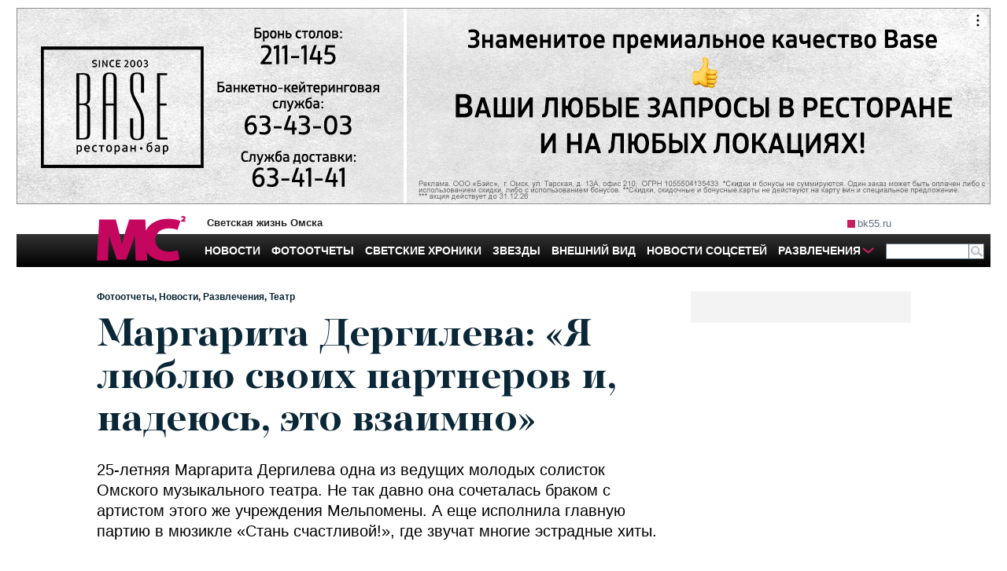

--- FILE ---
content_type: application/x-javascript; charset=UTF-8
request_url: https://ax.bk55.ru/cur/www/delivery/spc.php?zones=150%7C107%7C108%7C109%7C110%7C111%7C112%7C114%7C115%7C116%7C117%7C118%7C119%7C120%7C121%7C122%7C123%7C124%7C125%7C134%7C135%7C174%7C175%7C176%7C168%7C169%7C170%7C171%7C172%7C173%7C164%7C165%7C166%7C167%7C222%7C227%7C228%7C229%7C230%7C231%7C232%7C242%7C243%7C244%7C249%7C250%7C251%7C252%7C253%7C254%7C255%7C256%7C257%7C258%7C259%7C260%7C263%7C264%7C265%7C271%7C272%7C274%7C275%7C276%7C277%7C278%7C279&source=&r=45621085&v=20171227&charset=UTF-8&loc=https%3A//mc.bk55.ru/news/article/24683/
body_size: 4666
content:
var OA_output = new Array(); 
OA_output['150'] = '';

OA_output['107'] = '';
OA_output['107'] += "<"+"style>\n";
OA_output['107'] += "#top_banner {max-height:none;}\n";
OA_output['107'] += "<"+"/style>\n";
OA_output['107'] += "<"+"!-- Яндекс.Директ -->\n";
OA_output['107'] += "<"+"div id=\"yandex_ad_top\"><"+"/div>\n";
OA_output['107'] += "<"+"script type=\"text/javascript\">\n";
OA_output['107'] += "(function(w, d, n, s, t) {\n";
OA_output['107'] += "w[n] = w[n] || [];\n";
OA_output['107'] += "w[n].push(function() {\n";
OA_output['107'] += "Ya.Direct.insertInto(165398, \"yandex_ad_top\", {\n";
OA_output['107'] += "stat_id: 1,\n";
OA_output['107'] += "ad_format: \"direct\",\n";
OA_output['107'] += "font_size: 0.9,\n";
OA_output['107'] += "type: \"horizontal\",\n";
OA_output['107'] += "limit: 4,\n";
OA_output['107'] += "title_font_size: 2,\n";
OA_output['107'] += "links_underline: true,\n";
OA_output['107'] += "site_bg_color: \"FFFFFF\",\n";
OA_output['107'] += "title_color: \"0a2737\",\n";
OA_output['107'] += "url_color: \"a8bbcc\",\n";
OA_output['107'] += "text_color: \"0a2737\",\n";
OA_output['107'] += "hover_color: \"0a2737\",\n";
OA_output['107'] += "sitelinks_color: \"0a2737\",\n";
OA_output['107'] += "favicon: true,\n";
OA_output['107'] += "no_sitelinks: false,\n";
OA_output['107'] += "border_color: \"0a2737\",\n";
OA_output['107'] += "border_type: \"block\",\n";
OA_output['107'] += "});\n";
OA_output['107'] += "});\n";
OA_output['107'] += "t = d.getElementsByTagName(\"script\")[0];\n";
OA_output['107'] += "s = d.createElement(\"script\");\n";
OA_output['107'] += "s.src = \"//an.yandex.ru/system/context.js\";\n";
OA_output['107'] += "s.type = \"text/javascript\";\n";
OA_output['107'] += "s.async = true;\n";
OA_output['107'] += "t.parentNode.insertBefore(s, t);\n";
OA_output['107'] += "})(window, document, \"yandex_context_callbacks\");\n";
OA_output['107'] += "<"+"/script><"+"div id=\'beacon_2a7ba384be\' style=\'position: absolute; left: 0px; top: 0px; visibility: hidden;\'><"+"img src=\'https://ax.bk55.ru/cur/www/delivery/lg.php?bannerid=3482&amp;campaignid=1138&amp;zoneid=107&amp;loc=1&amp;referer=https%3A%2F%2Fmc.bk55.ru%2Fnews%2Farticle%2F24683%2F&amp;cb=2a7ba384be\' width=\'0\' height=\'0\' alt=\'\' style=\'width: 0px; height: 0px;\' /><"+"/div>\n";
OA_output['108'] = '';

OA_output['109'] = '';

OA_output['110'] = '';

OA_output['111'] = '';

OA_output['112'] = '';
OA_output['112'] += "<"+"!-- Яндекс.Директ -->\n";
OA_output['112'] += "<"+"div id=\"yandex_ad_vln_4\"><"+"/div>\n";
OA_output['112'] += "<"+"script type=\"text/javascript\">\n";
OA_output['112'] += "(function(w, d, n, s, t) {\n";
OA_output['112'] += "w[n] = w[n] || [];\n";
OA_output['112'] += "w[n].push(function() {\n";
OA_output['112'] += "Ya.Direct.insertInto(165398, \"yandex_ad_vln_4\", {\n";
OA_output['112'] += "stat_id: 4,\n";
OA_output['112'] += "ad_format: \"direct\",\n";
OA_output['112'] += "font_size: 0.9,\n";
OA_output['112'] += "type: \"horizontal\",\n";
OA_output['112'] += "border_type: \"block\",\n";
OA_output['112'] += "limit: 3,\n";
OA_output['112'] += "title_font_size: 2,\n";
OA_output['112'] += "links_underline: true,\n";
OA_output['112'] += "site_bg_color: \"FFFFFF\",\n";
OA_output['112'] += "border_color: \"0A2737\",\n";
OA_output['112'] += "title_color: \"0A2737\",\n";
OA_output['112'] += "url_color: \"A8BBCC\",\n";
OA_output['112'] += "text_color: \"0A2737\",\n";
OA_output['112'] += "hover_color: \"0A2737\",\n";
OA_output['112'] += "sitelinks_color: \"0A2737\",\n";
OA_output['112'] += "favicon: true,\n";
OA_output['112'] += "no_sitelinks: false\n";
OA_output['112'] += "});\n";
OA_output['112'] += "});\n";
OA_output['112'] += "t = d.getElementsByTagName(\"script\")[0];\n";
OA_output['112'] += "s = d.createElement(\"script\");\n";
OA_output['112'] += "s.src = \"//an.yandex.ru/system/context.js\";\n";
OA_output['112'] += "s.type = \"text/javascript\";\n";
OA_output['112'] += "s.async = true;\n";
OA_output['112'] += "t.parentNode.insertBefore(s, t);\n";
OA_output['112'] += "})(window, document, \"yandex_context_callbacks\");\n";
OA_output['112'] += "<"+"/script><"+"div id=\'beacon_45a3dde711\' style=\'position: absolute; left: 0px; top: 0px; visibility: hidden;\'><"+"img src=\'https://ax.bk55.ru/cur/www/delivery/lg.php?bannerid=3297&amp;campaignid=1138&amp;zoneid=112&amp;loc=1&amp;referer=https%3A%2F%2Fmc.bk55.ru%2Fnews%2Farticle%2F24683%2F&amp;cb=45a3dde711\' width=\'0\' height=\'0\' alt=\'\' style=\'width: 0px; height: 0px;\' /><"+"/div>\n";
OA_output['114'] = '';

OA_output['115'] = '';

OA_output['116'] = '';
OA_output['116'] += "<"+"style>\n";
OA_output['116'] += "#top_banner {max-height:none;}\n";
OA_output['116'] += "<"+"/style>\n";
OA_output['116'] += "<"+"!-- Яндекс.Директ -->\n";
OA_output['116'] += "<"+"div id=\"yandex_ad_top\"><"+"/div>\n";
OA_output['116'] += "<"+"script type=\"text/javascript\">\n";
OA_output['116'] += "(function(w, d, n, s, t) {\n";
OA_output['116'] += "w[n] = w[n] || [];\n";
OA_output['116'] += "w[n].push(function() {\n";
OA_output['116'] += "Ya.Direct.insertInto(165398, \"yandex_ad_top\", {\n";
OA_output['116'] += "stat_id: 1,\n";
OA_output['116'] += "ad_format: \"direct\",\n";
OA_output['116'] += "font_size: 0.9,\n";
OA_output['116'] += "type: \"horizontal\",\n";
OA_output['116'] += "limit: 4,\n";
OA_output['116'] += "title_font_size: 2,\n";
OA_output['116'] += "links_underline: true,\n";
OA_output['116'] += "site_bg_color: \"FFFFFF\",\n";
OA_output['116'] += "title_color: \"0a2737\",\n";
OA_output['116'] += "url_color: \"a8bbcc\",\n";
OA_output['116'] += "text_color: \"0a2737\",\n";
OA_output['116'] += "hover_color: \"0a2737\",\n";
OA_output['116'] += "sitelinks_color: \"0a2737\",\n";
OA_output['116'] += "favicon: true,\n";
OA_output['116'] += "no_sitelinks: false,\n";
OA_output['116'] += "border_color: \"0a2737\",\n";
OA_output['116'] += "border_type: \"block\",\n";
OA_output['116'] += "});\n";
OA_output['116'] += "});\n";
OA_output['116'] += "t = d.getElementsByTagName(\"script\")[0];\n";
OA_output['116'] += "s = d.createElement(\"script\");\n";
OA_output['116'] += "s.src = \"//an.yandex.ru/system/context.js\";\n";
OA_output['116'] += "s.type = \"text/javascript\";\n";
OA_output['116'] += "s.async = true;\n";
OA_output['116'] += "t.parentNode.insertBefore(s, t);\n";
OA_output['116'] += "})(window, document, \"yandex_context_callbacks\");\n";
OA_output['116'] += "<"+"/script><"+"div id=\'beacon_61a614dc94\' style=\'position: absolute; left: 0px; top: 0px; visibility: hidden;\'><"+"img src=\'https://ax.bk55.ru/cur/www/delivery/lg.php?bannerid=3482&amp;campaignid=1138&amp;zoneid=116&amp;loc=1&amp;referer=https%3A%2F%2Fmc.bk55.ru%2Fnews%2Farticle%2F24683%2F&amp;cb=61a614dc94\' width=\'0\' height=\'0\' alt=\'\' style=\'width: 0px; height: 0px;\' /><"+"/div>\n";
OA_output['117'] = '';

OA_output['118'] = '';
OA_output['118'] += "<"+"!-- Yandex.RTB R-A-165398-9 -->\n";
OA_output['118'] += "<"+"div id=\"yandex_rtb_R-A-165398-9\"><"+"/div>\n";
OA_output['118'] += "<"+"script type=\"text/javascript\">\n";
OA_output['118'] += "(function(w, d, n, s, t) {\n";
OA_output['118'] += "w[n] = w[n] || [];\n";
OA_output['118'] += "w[n].push(function() {\n";
OA_output['118'] += "Ya.Context.AdvManager.render({\n";
OA_output['118'] += "blockId: \"R-A-165398-9\",\n";
OA_output['118'] += "renderTo: \"yandex_rtb_R-A-165398-9\",\n";
OA_output['118'] += "async: true\n";
OA_output['118'] += "});\n";
OA_output['118'] += "});\n";
OA_output['118'] += "t = d.getElementsByTagName(\"script\")[0];\n";
OA_output['118'] += "s = d.createElement(\"script\");\n";
OA_output['118'] += "s.type = \"text/javascript\";\n";
OA_output['118'] += "s.src = \"//an.yandex.ru/system/context.js\";\n";
OA_output['118'] += "s.async = true;\n";
OA_output['118'] += "t.parentNode.insertBefore(s, t);\n";
OA_output['118'] += "})(this, this.document, \"yandexContextAsyncCallbacks\");\n";
OA_output['118'] += "<"+"/script><"+"div id=\'beacon_73aa130c96\' style=\'position: absolute; left: 0px; top: 0px; visibility: hidden;\'><"+"img src=\'https://ax.bk55.ru/cur/www/delivery/lg.php?bannerid=4542&amp;campaignid=1296&amp;zoneid=118&amp;loc=1&amp;referer=https%3A%2F%2Fmc.bk55.ru%2Fnews%2Farticle%2F24683%2F&amp;cb=73aa130c96\' width=\'0\' height=\'0\' alt=\'\' style=\'width: 0px; height: 0px;\' /><"+"/div>\n";
OA_output['119'] = '';
OA_output['119'] += "<"+"!-- Yandex.RTB R-A-165398-9 -->\n";
OA_output['119'] += "<"+"div id=\"yandex_rtb_R-A-165398-9\"><"+"/div>\n";
OA_output['119'] += "<"+"script type=\"text/javascript\">\n";
OA_output['119'] += "(function(w, d, n, s, t) {\n";
OA_output['119'] += "w[n] = w[n] || [];\n";
OA_output['119'] += "w[n].push(function() {\n";
OA_output['119'] += "Ya.Context.AdvManager.render({\n";
OA_output['119'] += "blockId: \"R-A-165398-9\",\n";
OA_output['119'] += "renderTo: \"yandex_rtb_R-A-165398-9\",\n";
OA_output['119'] += "async: true\n";
OA_output['119'] += "});\n";
OA_output['119'] += "});\n";
OA_output['119'] += "t = d.getElementsByTagName(\"script\")[0];\n";
OA_output['119'] += "s = d.createElement(\"script\");\n";
OA_output['119'] += "s.type = \"text/javascript\";\n";
OA_output['119'] += "s.src = \"//an.yandex.ru/system/context.js\";\n";
OA_output['119'] += "s.async = true;\n";
OA_output['119'] += "t.parentNode.insertBefore(s, t);\n";
OA_output['119'] += "})(this, this.document, \"yandexContextAsyncCallbacks\");\n";
OA_output['119'] += "<"+"/script><"+"div id=\'beacon_1a89a2299f\' style=\'position: absolute; left: 0px; top: 0px; visibility: hidden;\'><"+"img src=\'https://ax.bk55.ru/cur/www/delivery/lg.php?bannerid=4542&amp;campaignid=1296&amp;zoneid=119&amp;loc=1&amp;referer=https%3A%2F%2Fmc.bk55.ru%2Fnews%2Farticle%2F24683%2F&amp;cb=1a89a2299f\' width=\'0\' height=\'0\' alt=\'\' style=\'width: 0px; height: 0px;\' /><"+"/div>\n";
OA_output['120'] = '';
OA_output['120'] += "<"+"script>\n";
OA_output['120'] += "$(function(){\n";
OA_output['120'] += "function check_wh(){\n";
OA_output['120'] += "var wh = $(window).height() ;\n";
OA_output['120'] += "if (wh<"+"600){\n";
OA_output['120'] += "$(\"#bottom_banner\").hide();\n";
OA_output['120'] += "}\n";
OA_output['120'] += "else{\n";
OA_output['120'] += "$(\"#bottom_banner\").show();\n";
OA_output['120'] += "}\n";
OA_output['120'] += "}\n";
OA_output['120'] += "$(window).resize(function() {\n";
OA_output['120'] += "check_wh();\n";
OA_output['120'] += "});\n";
OA_output['120'] += "check_wh();\n";
OA_output['120'] += "})\n";
OA_output['120'] += "<"+"/script>\n";
OA_output['120'] += "<"+"style>\n";
OA_output['120'] += "#bottom_banner {height:100px;background-color:white; border:1px solid #EEE;}\n";
OA_output['120'] += "<"+"/style>\n";
OA_output['120'] += "<"+"!-- Yandex.RTB R-A-165398-2 -->\n";
OA_output['120'] += "<"+"div id=\"yandex_rtb_R-A-165398-2\"><"+"/div>\n";
OA_output['120'] += "<"+"script type=\"text/javascript\">\n";
OA_output['120'] += "(function(w, d, n, s, t) {\n";
OA_output['120'] += "w[n] = w[n] || [];\n";
OA_output['120'] += "w[n].push(function() {\n";
OA_output['120'] += "Ya.Context.AdvManager.render({\n";
OA_output['120'] += "blockId: \"R-A-165398-2\",\n";
OA_output['120'] += "renderTo: \"yandex_rtb_R-A-165398-2\",\n";
OA_output['120'] += "horizontalAlign: true,\n";
OA_output['120'] += "async: true\n";
OA_output['120'] += "});\n";
OA_output['120'] += "});\n";
OA_output['120'] += "t = d.getElementsByTagName(\"script\")[0];\n";
OA_output['120'] += "s = d.createElement(\"script\");\n";
OA_output['120'] += "s.type = \"text/javascript\";\n";
OA_output['120'] += "s.src = \"//an.yandex.ru/system/context.js\";\n";
OA_output['120'] += "s.async = true;\n";
OA_output['120'] += "t.parentNode.insertBefore(s, t);\n";
OA_output['120'] += "})(this, this.document, \"yandexContextAsyncCallbacks\");\n";
OA_output['120'] += "<"+"/script><"+"div id=\'beacon_5d184eb25d\' style=\'position: absolute; left: 0px; top: 0px; visibility: hidden;\'><"+"img src=\'https://ax.bk55.ru/cur/www/delivery/lg.php?bannerid=3610&amp;campaignid=1172&amp;zoneid=120&amp;loc=1&amp;referer=https%3A%2F%2Fmc.bk55.ru%2Fnews%2Farticle%2F24683%2F&amp;cb=5d184eb25d\' width=\'0\' height=\'0\' alt=\'\' style=\'width: 0px; height: 0px;\' /><"+"/div>\n";
OA_output['121'] = '';

OA_output['122'] = '';
OA_output['122'] += "<"+"style>\n";
OA_output['122'] += "#top_banner {max-height:none;}\n";
OA_output['122'] += "<"+"/style>\n";
OA_output['122'] += "<"+"!-- Яндекс.Директ -->\n";
OA_output['122'] += "<"+"div id=\"yandex_ad_top\"><"+"/div>\n";
OA_output['122'] += "<"+"script type=\"text/javascript\">\n";
OA_output['122'] += "(function(w, d, n, s, t) {\n";
OA_output['122'] += "w[n] = w[n] || [];\n";
OA_output['122'] += "w[n].push(function() {\n";
OA_output['122'] += "Ya.Direct.insertInto(165398, \"yandex_ad_top\", {\n";
OA_output['122'] += "stat_id: 1,\n";
OA_output['122'] += "ad_format: \"direct\",\n";
OA_output['122'] += "font_size: 0.9,\n";
OA_output['122'] += "type: \"horizontal\",\n";
OA_output['122'] += "limit: 4,\n";
OA_output['122'] += "title_font_size: 2,\n";
OA_output['122'] += "links_underline: true,\n";
OA_output['122'] += "site_bg_color: \"FFFFFF\",\n";
OA_output['122'] += "title_color: \"0a2737\",\n";
OA_output['122'] += "url_color: \"a8bbcc\",\n";
OA_output['122'] += "text_color: \"0a2737\",\n";
OA_output['122'] += "hover_color: \"0a2737\",\n";
OA_output['122'] += "sitelinks_color: \"0a2737\",\n";
OA_output['122'] += "favicon: true,\n";
OA_output['122'] += "no_sitelinks: false,\n";
OA_output['122'] += "border_color: \"0a2737\",\n";
OA_output['122'] += "border_type: \"block\",\n";
OA_output['122'] += "});\n";
OA_output['122'] += "});\n";
OA_output['122'] += "t = d.getElementsByTagName(\"script\")[0];\n";
OA_output['122'] += "s = d.createElement(\"script\");\n";
OA_output['122'] += "s.src = \"//an.yandex.ru/system/context.js\";\n";
OA_output['122'] += "s.type = \"text/javascript\";\n";
OA_output['122'] += "s.async = true;\n";
OA_output['122'] += "t.parentNode.insertBefore(s, t);\n";
OA_output['122'] += "})(window, document, \"yandex_context_callbacks\");\n";
OA_output['122'] += "<"+"/script><"+"div id=\'beacon_af69666888\' style=\'position: absolute; left: 0px; top: 0px; visibility: hidden;\'><"+"img src=\'https://ax.bk55.ru/cur/www/delivery/lg.php?bannerid=3482&amp;campaignid=1138&amp;zoneid=122&amp;loc=1&amp;referer=https%3A%2F%2Fmc.bk55.ru%2Fnews%2Farticle%2F24683%2F&amp;cb=af69666888\' width=\'0\' height=\'0\' alt=\'\' style=\'width: 0px; height: 0px;\' /><"+"/div>\n";
OA_output['123'] = '';
OA_output['123'] += "<"+"!-- Yandex.RTB R-A-165398-9 -->\n";
OA_output['123'] += "<"+"div id=\"yandex_rtb_R-A-165398-9\"><"+"/div>\n";
OA_output['123'] += "<"+"script type=\"text/javascript\">\n";
OA_output['123'] += "(function(w, d, n, s, t) {\n";
OA_output['123'] += "w[n] = w[n] || [];\n";
OA_output['123'] += "w[n].push(function() {\n";
OA_output['123'] += "Ya.Context.AdvManager.render({\n";
OA_output['123'] += "blockId: \"R-A-165398-9\",\n";
OA_output['123'] += "renderTo: \"yandex_rtb_R-A-165398-9\",\n";
OA_output['123'] += "async: true\n";
OA_output['123'] += "});\n";
OA_output['123'] += "});\n";
OA_output['123'] += "t = d.getElementsByTagName(\"script\")[0];\n";
OA_output['123'] += "s = d.createElement(\"script\");\n";
OA_output['123'] += "s.type = \"text/javascript\";\n";
OA_output['123'] += "s.src = \"//an.yandex.ru/system/context.js\";\n";
OA_output['123'] += "s.async = true;\n";
OA_output['123'] += "t.parentNode.insertBefore(s, t);\n";
OA_output['123'] += "})(this, this.document, \"yandexContextAsyncCallbacks\");\n";
OA_output['123'] += "<"+"/script><"+"div id=\'beacon_96ec001a6a\' style=\'position: absolute; left: 0px; top: 0px; visibility: hidden;\'><"+"img src=\'https://ax.bk55.ru/cur/www/delivery/lg.php?bannerid=4542&amp;campaignid=1296&amp;zoneid=123&amp;loc=1&amp;referer=https%3A%2F%2Fmc.bk55.ru%2Fnews%2Farticle%2F24683%2F&amp;cb=96ec001a6a\' width=\'0\' height=\'0\' alt=\'\' style=\'width: 0px; height: 0px;\' /><"+"/div>\n";
OA_output['124'] = '';
OA_output['124'] += "<"+"script>\n";
OA_output['124'] += "$(function(){\n";
OA_output['124'] += "function check_wh(){\n";
OA_output['124'] += "var wh = $(window).height() ;\n";
OA_output['124'] += "if (wh<"+"600){\n";
OA_output['124'] += "$(\"#bottom_banner\").hide();\n";
OA_output['124'] += "}\n";
OA_output['124'] += "else{\n";
OA_output['124'] += "$(\"#bottom_banner\").show();\n";
OA_output['124'] += "}\n";
OA_output['124'] += "}\n";
OA_output['124'] += "$(window).resize(function() {\n";
OA_output['124'] += "check_wh();\n";
OA_output['124'] += "});\n";
OA_output['124'] += "check_wh();\n";
OA_output['124'] += "})\n";
OA_output['124'] += "<"+"/script>\n";
OA_output['124'] += "<"+"style>\n";
OA_output['124'] += "#bottom_banner {height:100px;background-color:white; border:1px solid #EEE;}\n";
OA_output['124'] += "<"+"/style>\n";
OA_output['124'] += "<"+"!-- Yandex.RTB R-A-165398-2 -->\n";
OA_output['124'] += "<"+"div id=\"yandex_rtb_R-A-165398-2\"><"+"/div>\n";
OA_output['124'] += "<"+"script type=\"text/javascript\">\n";
OA_output['124'] += "(function(w, d, n, s, t) {\n";
OA_output['124'] += "w[n] = w[n] || [];\n";
OA_output['124'] += "w[n].push(function() {\n";
OA_output['124'] += "Ya.Context.AdvManager.render({\n";
OA_output['124'] += "blockId: \"R-A-165398-2\",\n";
OA_output['124'] += "renderTo: \"yandex_rtb_R-A-165398-2\",\n";
OA_output['124'] += "horizontalAlign: true,\n";
OA_output['124'] += "async: true\n";
OA_output['124'] += "});\n";
OA_output['124'] += "});\n";
OA_output['124'] += "t = d.getElementsByTagName(\"script\")[0];\n";
OA_output['124'] += "s = d.createElement(\"script\");\n";
OA_output['124'] += "s.type = \"text/javascript\";\n";
OA_output['124'] += "s.src = \"//an.yandex.ru/system/context.js\";\n";
OA_output['124'] += "s.async = true;\n";
OA_output['124'] += "t.parentNode.insertBefore(s, t);\n";
OA_output['124'] += "})(this, this.document, \"yandexContextAsyncCallbacks\");\n";
OA_output['124'] += "<"+"/script><"+"div id=\'beacon_45f9cf0a16\' style=\'position: absolute; left: 0px; top: 0px; visibility: hidden;\'><"+"img src=\'https://ax.bk55.ru/cur/www/delivery/lg.php?bannerid=3610&amp;campaignid=1172&amp;zoneid=124&amp;loc=1&amp;referer=https%3A%2F%2Fmc.bk55.ru%2Fnews%2Farticle%2F24683%2F&amp;cb=45f9cf0a16\' width=\'0\' height=\'0\' alt=\'\' style=\'width: 0px; height: 0px;\' /><"+"/div>\n";
OA_output['125'] = '';

OA_output['134'] = '';

OA_output['135'] = '';

OA_output['174'] = '';

OA_output['175'] = '';

OA_output['176'] = '';

OA_output['168'] = '';
OA_output['168'] += "<"+"img src=\'https://ax.bk55.ru/images/bd694f751fec1adc5eee0c1e95965d99.gif\' width=\'210\' height=\'240\' alt=\'\' title=\'\'  /><"+"div id=\'beacon_433ff63082\' style=\'position: absolute; left: 0px; top: 0px; visibility: hidden;\'><"+"img src=\'https://ax.bk55.ru/cur/www/delivery/lg.php?bannerid=2729&amp;campaignid=1017&amp;zoneid=168&amp;loc=https%3A%2F%2Fmc.bk55.ru%2Fnews%2Farticle%2F24683%2F&amp;cb=433ff63082\' width=\'0\' height=\'0\' alt=\'\' style=\'width: 0px; height: 0px;\' /><"+"/div>\n";
OA_output['169'] = '';
OA_output['169'] += "<"+"img src=\'https://ax.bk55.ru/images/692eab891f60a588f3c4654ca8c4c1a1.gif\' width=\'210\' height=\'240\' alt=\'\' title=\'\'  /><"+"div id=\'beacon_9d2b520b53\' style=\'position: absolute; left: 0px; top: 0px; visibility: hidden;\'><"+"img src=\'https://ax.bk55.ru/cur/www/delivery/lg.php?bannerid=2728&amp;campaignid=1017&amp;zoneid=169&amp;loc=https%3A%2F%2Fmc.bk55.ru%2Fnews%2Farticle%2F24683%2F&amp;cb=9d2b520b53\' width=\'0\' height=\'0\' alt=\'\' style=\'width: 0px; height: 0px;\' /><"+"/div>\n";
OA_output['170'] = '';
OA_output['170'] += "<"+"img src=\'https://ax.bk55.ru/images/bd694f751fec1adc5eee0c1e95965d99.gif\' width=\'210\' height=\'240\' alt=\'\' title=\'\'  /><"+"div id=\'beacon_6d7de3b54b\' style=\'position: absolute; left: 0px; top: 0px; visibility: hidden;\'><"+"img src=\'https://ax.bk55.ru/cur/www/delivery/lg.php?bannerid=2729&amp;campaignid=1017&amp;zoneid=170&amp;loc=https%3A%2F%2Fmc.bk55.ru%2Fnews%2Farticle%2F24683%2F&amp;cb=6d7de3b54b\' width=\'0\' height=\'0\' alt=\'\' style=\'width: 0px; height: 0px;\' /><"+"/div>\n";
OA_output['171'] = '';
OA_output['171'] += "<"+"img src=\'https://ax.bk55.ru/images/692eab891f60a588f3c4654ca8c4c1a1.gif\' width=\'210\' height=\'240\' alt=\'\' title=\'\'  /><"+"div id=\'beacon_fd8f421a66\' style=\'position: absolute; left: 0px; top: 0px; visibility: hidden;\'><"+"img src=\'https://ax.bk55.ru/cur/www/delivery/lg.php?bannerid=2728&amp;campaignid=1017&amp;zoneid=171&amp;loc=https%3A%2F%2Fmc.bk55.ru%2Fnews%2Farticle%2F24683%2F&amp;cb=fd8f421a66\' width=\'0\' height=\'0\' alt=\'\' style=\'width: 0px; height: 0px;\' /><"+"/div>\n";
OA_output['172'] = '';

OA_output['173'] = '';
OA_output['173'] += "<"+"img src=\'https://ax.bk55.ru/images/bd694f751fec1adc5eee0c1e95965d99.gif\' width=\'210\' height=\'240\' alt=\'\' title=\'\'  /><"+"div id=\'beacon_9815d9012e\' style=\'position: absolute; left: 0px; top: 0px; visibility: hidden;\'><"+"img src=\'https://ax.bk55.ru/cur/www/delivery/lg.php?bannerid=2729&amp;campaignid=1017&amp;zoneid=173&amp;loc=https%3A%2F%2Fmc.bk55.ru%2Fnews%2Farticle%2F24683%2F&amp;cb=9815d9012e\' width=\'0\' height=\'0\' alt=\'\' style=\'width: 0px; height: 0px;\' /><"+"/div>\n";
OA_output['164'] = '';
OA_output['164'] += "<"+"!-- Yandex.RTB R-A-165398-9 -->\n";
OA_output['164'] += "<"+"div id=\"yandex_rtb_R-A-165398-9\"><"+"/div>\n";
OA_output['164'] += "<"+"script type=\"text/javascript\">\n";
OA_output['164'] += "(function(w, d, n, s, t) {\n";
OA_output['164'] += "w[n] = w[n] || [];\n";
OA_output['164'] += "w[n].push(function() {\n";
OA_output['164'] += "Ya.Context.AdvManager.render({\n";
OA_output['164'] += "blockId: \"R-A-165398-9\",\n";
OA_output['164'] += "renderTo: \"yandex_rtb_R-A-165398-9\",\n";
OA_output['164'] += "async: true\n";
OA_output['164'] += "});\n";
OA_output['164'] += "});\n";
OA_output['164'] += "t = d.getElementsByTagName(\"script\")[0];\n";
OA_output['164'] += "s = d.createElement(\"script\");\n";
OA_output['164'] += "s.type = \"text/javascript\";\n";
OA_output['164'] += "s.src = \"//an.yandex.ru/system/context.js\";\n";
OA_output['164'] += "s.async = true;\n";
OA_output['164'] += "t.parentNode.insertBefore(s, t);\n";
OA_output['164'] += "})(this, this.document, \"yandexContextAsyncCallbacks\");\n";
OA_output['164'] += "<"+"/script><"+"div id=\'beacon_88dacf49e4\' style=\'position: absolute; left: 0px; top: 0px; visibility: hidden;\'><"+"img src=\'https://ax.bk55.ru/cur/www/delivery/lg.php?bannerid=4542&amp;campaignid=1296&amp;zoneid=164&amp;loc=1&amp;referer=https%3A%2F%2Fmc.bk55.ru%2Fnews%2Farticle%2F24683%2F&amp;cb=88dacf49e4\' width=\'0\' height=\'0\' alt=\'\' style=\'width: 0px; height: 0px;\' /><"+"/div>\n";
OA_output['165'] = '';
OA_output['165'] += "<"+"img src=\'https://ax.bk55.ru/images/107f580fa9527573712d65f7796de4a0.gif\' width=\'500\' height=\'240\' alt=\'\' title=\'\'  /><"+"div id=\'beacon_5e9ead95e4\' style=\'position: absolute; left: 0px; top: 0px; visibility: hidden;\'><"+"img src=\'https://ax.bk55.ru/cur/www/delivery/lg.php?bannerid=2692&amp;campaignid=1017&amp;zoneid=165&amp;loc=https%3A%2F%2Fmc.bk55.ru%2Fnews%2Farticle%2F24683%2F&amp;cb=5e9ead95e4\' width=\'0\' height=\'0\' alt=\'\' style=\'width: 0px; height: 0px;\' /><"+"/div>\n";
OA_output['166'] = '';
OA_output['166'] += "<"+"img src=\'https://ax.bk55.ru/images/192e8da3b2d04e3baa0fc5c6998a26ed.jpg\' width=\'210\' height=\'240\' alt=\'\' title=\'\'  /><"+"div id=\'beacon_7f6664cae5\' style=\'position: absolute; left: 0px; top: 0px; visibility: hidden;\'><"+"img src=\'https://ax.bk55.ru/cur/www/delivery/lg.php?bannerid=2691&amp;campaignid=1017&amp;zoneid=166&amp;loc=https%3A%2F%2Fmc.bk55.ru%2Fnews%2Farticle%2F24683%2F&amp;cb=7f6664cae5\' width=\'0\' height=\'0\' alt=\'\' style=\'width: 0px; height: 0px;\' /><"+"/div>\n";
OA_output['167'] = '';
OA_output['167'] += "<"+"img src=\'https://ax.bk55.ru/images/692eab891f60a588f3c4654ca8c4c1a1.gif\' width=\'210\' height=\'240\' alt=\'\' title=\'\'  /><"+"div id=\'beacon_f6385d1c9c\' style=\'position: absolute; left: 0px; top: 0px; visibility: hidden;\'><"+"img src=\'https://ax.bk55.ru/cur/www/delivery/lg.php?bannerid=2728&amp;campaignid=1017&amp;zoneid=167&amp;loc=https%3A%2F%2Fmc.bk55.ru%2Fnews%2Farticle%2F24683%2F&amp;cb=f6385d1c9c\' width=\'0\' height=\'0\' alt=\'\' style=\'width: 0px; height: 0px;\' /><"+"/div>\n";
OA_output['222'] = '';

OA_output['227'] = '';
OA_output['227'] += "<"+"!-- Yandex.RTB R-A-165398-6 -->\n";
OA_output['227'] += "<"+"div id=\"yandex_rtb_R-A-165398-6\"><"+"/div>\n";
OA_output['227'] += "<"+"script type=\"text/javascript\">\n";
OA_output['227'] += "(function(w, d, n, s, t) {\n";
OA_output['227'] += "w[n] = w[n] || [];\n";
OA_output['227'] += "w[n].push(function() {\n";
OA_output['227'] += "Ya.Context.AdvManager.render({\n";
OA_output['227'] += "blockId: \"R-A-165398-6\",\n";
OA_output['227'] += "renderTo: \"yandex_rtb_R-A-165398-6\",\n";
OA_output['227'] += "async: true\n";
OA_output['227'] += "});\n";
OA_output['227'] += "});\n";
OA_output['227'] += "t = d.getElementsByTagName(\"script\")[0];\n";
OA_output['227'] += "s = d.createElement(\"script\");\n";
OA_output['227'] += "s.type = \"text/javascript\";\n";
OA_output['227'] += "s.src = \"//an.yandex.ru/system/context.js\";\n";
OA_output['227'] += "s.async = true;\n";
OA_output['227'] += "t.parentNode.insertBefore(s, t);\n";
OA_output['227'] += "})(this, this.document, \"yandexContextAsyncCallbacks\");\n";
OA_output['227'] += "<"+"/script><"+"div id=\'beacon_a956fe5e63\' style=\'position: absolute; left: 0px; top: 0px; visibility: hidden;\'><"+"img src=\'https://ax.bk55.ru/cur/www/delivery/lg.php?bannerid=4473&amp;campaignid=1296&amp;zoneid=227&amp;loc=1&amp;referer=https%3A%2F%2Fmc.bk55.ru%2Fnews%2Farticle%2F24683%2F&amp;cb=a956fe5e63\' width=\'0\' height=\'0\' alt=\'\' style=\'width: 0px; height: 0px;\' /><"+"/div>\n";
OA_output['228'] = '';
OA_output['228'] += "<"+"!-- Yandex.RTB R-A-165398-6 -->\n";
OA_output['228'] += "<"+"div id=\"yandex_rtb_R-A-165398-6\"><"+"/div>\n";
OA_output['228'] += "<"+"script type=\"text/javascript\">\n";
OA_output['228'] += "(function(w, d, n, s, t) {\n";
OA_output['228'] += "w[n] = w[n] || [];\n";
OA_output['228'] += "w[n].push(function() {\n";
OA_output['228'] += "Ya.Context.AdvManager.render({\n";
OA_output['228'] += "blockId: \"R-A-165398-6\",\n";
OA_output['228'] += "renderTo: \"yandex_rtb_R-A-165398-6\",\n";
OA_output['228'] += "async: true\n";
OA_output['228'] += "});\n";
OA_output['228'] += "});\n";
OA_output['228'] += "t = d.getElementsByTagName(\"script\")[0];\n";
OA_output['228'] += "s = d.createElement(\"script\");\n";
OA_output['228'] += "s.type = \"text/javascript\";\n";
OA_output['228'] += "s.src = \"//an.yandex.ru/system/context.js\";\n";
OA_output['228'] += "s.async = true;\n";
OA_output['228'] += "t.parentNode.insertBefore(s, t);\n";
OA_output['228'] += "})(this, this.document, \"yandexContextAsyncCallbacks\");\n";
OA_output['228'] += "<"+"/script><"+"div id=\'beacon_63ea673d78\' style=\'position: absolute; left: 0px; top: 0px; visibility: hidden;\'><"+"img src=\'https://ax.bk55.ru/cur/www/delivery/lg.php?bannerid=4473&amp;campaignid=1296&amp;zoneid=228&amp;loc=1&amp;referer=https%3A%2F%2Fmc.bk55.ru%2Fnews%2Farticle%2F24683%2F&amp;cb=63ea673d78\' width=\'0\' height=\'0\' alt=\'\' style=\'width: 0px; height: 0px;\' /><"+"/div>\n";
OA_output['229'] = '';

OA_output['230'] = '';

OA_output['231'] = '';

OA_output['232'] = '';
OA_output['232'] += "<"+"div style=\"margin-bottom:20px;margin-top:30px;\"><"+"!-- Yandex.RTB R-A-165398-9 -->\n";
OA_output['232'] += "<"+"div id=\"yandex_rtb_R-A-165398-9\"><"+"/div>\n";
OA_output['232'] += "<"+"script type=\"text/javascript\">\n";
OA_output['232'] += "(function(w, d, n, s, t) {\n";
OA_output['232'] += "w[n] = w[n] || [];\n";
OA_output['232'] += "w[n].push(function() {\n";
OA_output['232'] += "Ya.Context.AdvManager.render({\n";
OA_output['232'] += "blockId: \"R-A-165398-9\",\n";
OA_output['232'] += "renderTo: \"yandex_rtb_R-A-165398-9\",\n";
OA_output['232'] += "async: true\n";
OA_output['232'] += "});\n";
OA_output['232'] += "});\n";
OA_output['232'] += "t = d.getElementsByTagName(\"script\")[0];\n";
OA_output['232'] += "s = d.createElement(\"script\");\n";
OA_output['232'] += "s.type = \"text/javascript\";\n";
OA_output['232'] += "s.src = \"//an.yandex.ru/system/context.js\";\n";
OA_output['232'] += "s.async = true;\n";
OA_output['232'] += "t.parentNode.insertBefore(s, t);\n";
OA_output['232'] += "})(this, this.document, \"yandexContextAsyncCallbacks\");\n";
OA_output['232'] += "<"+"/script><"+"div id=\'beacon_5b7beccafe\' style=\'position: absolute; left: 0px; top: 0px; visibility: hidden;\'><"+"img src=\'https://ax.bk55.ru/cur/www/delivery/lg.php?bannerid=4542&amp;campaignid=1296&amp;zoneid=232&amp;loc=1&amp;referer=https%3A%2F%2Fmc.bk55.ru%2Fnews%2Farticle%2F24683%2F&amp;cb=5b7beccafe\' width=\'0\' height=\'0\' alt=\'\' style=\'width: 0px; height: 0px;\' /><"+"/div><"+"/div>\n";
OA_output['242'] = '';

OA_output['243'] = '';

OA_output['244'] = '';
OA_output['244'] += "<"+"!-- Yandex.RTB R-A-165398-1 -->\n";
OA_output['244'] += "<"+"div id=\"yandex_rtb_R-A-165398-1\"><"+"/div>\n";
OA_output['244'] += "<"+"script type=\"text/javascript\">\n";
OA_output['244'] += "(function(w, d, n, s, t) {\n";
OA_output['244'] += "w[n] = w[n] || [];\n";
OA_output['244'] += "w[n].push(function() {\n";
OA_output['244'] += "Ya.Context.AdvManager.render({\n";
OA_output['244'] += "blockId: \"R-A-165398-1\",\n";
OA_output['244'] += "renderTo: \"yandex_rtb_R-A-165398-1\",\n";
OA_output['244'] += "async: true\n";
OA_output['244'] += "});\n";
OA_output['244'] += "});\n";
OA_output['244'] += "t = d.getElementsByTagName(\"script\")[0];\n";
OA_output['244'] += "s = d.createElement(\"script\");\n";
OA_output['244'] += "s.type = \"text/javascript\";\n";
OA_output['244'] += "s.src = \"//an.yandex.ru/system/context.js\";\n";
OA_output['244'] += "s.async = true;\n";
OA_output['244'] += "t.parentNode.insertBefore(s, t);\n";
OA_output['244'] += "})(this, this.document, \"yandexContextAsyncCallbacks\");\n";
OA_output['244'] += "<"+"/script><"+"div id=\'beacon_8f466a939a\' style=\'position: absolute; left: 0px; top: 0px; visibility: hidden;\'><"+"img src=\'https://ax.bk55.ru/cur/www/delivery/lg.php?bannerid=3785&amp;campaignid=1138&amp;zoneid=244&amp;loc=1&amp;referer=https%3A%2F%2Fmc.bk55.ru%2Fnews%2Farticle%2F24683%2F&amp;cb=8f466a939a\' width=\'0\' height=\'0\' alt=\'\' style=\'width: 0px; height: 0px;\' /><"+"/div>\n";
OA_output['249'] = '';
OA_output['249'] += "<"+"!-- Yandex.RTB R-A-165398-14 -->\n";
OA_output['249'] += "<"+"div id=\"yandex_rtb_R-A-165398-14\"><"+"/div>\n";
OA_output['249'] += "<"+"script type=\"text/javascript\">\n";
OA_output['249'] += "(function(w, d, n, s, t) {\n";
OA_output['249'] += "w[n] = w[n] || [];\n";
OA_output['249'] += "w[n].push(function() {\n";
OA_output['249'] += "Ya.Context.AdvManager.render({\n";
OA_output['249'] += "blockId: \"R-A-165398-14\",\n";
OA_output['249'] += "renderTo: \"yandex_rtb_R-A-165398-14\",\n";
OA_output['249'] += "async: true\n";
OA_output['249'] += "});\n";
OA_output['249'] += "});\n";
OA_output['249'] += "t = d.getElementsByTagName(\"script\")[0];\n";
OA_output['249'] += "s = d.createElement(\"script\");\n";
OA_output['249'] += "s.type = \"text/javascript\";\n";
OA_output['249'] += "s.src = \"//an.yandex.ru/system/context.js\";\n";
OA_output['249'] += "s.async = true;\n";
OA_output['249'] += "t.parentNode.insertBefore(s, t);\n";
OA_output['249'] += "})(this, this.document, \"yandexContextAsyncCallbacks\");\n";
OA_output['249'] += "<"+"/script><"+"div id=\'beacon_64898717e1\' style=\'position: absolute; left: 0px; top: 0px; visibility: hidden;\'><"+"img src=\'https://ax.bk55.ru/cur/www/delivery/lg.php?bannerid=5477&amp;campaignid=1296&amp;zoneid=249&amp;loc=1&amp;referer=https%3A%2F%2Fmc.bk55.ru%2Fnews%2Farticle%2F24683%2F&amp;cb=64898717e1\' width=\'0\' height=\'0\' alt=\'\' style=\'width: 0px; height: 0px;\' /><"+"/div>\n";
OA_output['250'] = '';
OA_output['250'] += "<"+"!-- Yandex.RTB R-A-165398-10 -->\n";
OA_output['250'] += "<"+"div id=\"yandex_rtb_R-A-165398-10\"><"+"/div>\n";
OA_output['250'] += "<"+"script type=\"text/javascript\">\n";
OA_output['250'] += "(function(w, d, n, s, t) {\n";
OA_output['250'] += "w[n] = w[n] || [];\n";
OA_output['250'] += "w[n].push(function() {\n";
OA_output['250'] += "Ya.Context.AdvManager.render({\n";
OA_output['250'] += "blockId: \"R-A-165398-10\",\n";
OA_output['250'] += "renderTo: \"yandex_rtb_R-A-165398-10\",\n";
OA_output['250'] += "async: true\n";
OA_output['250'] += "});\n";
OA_output['250'] += "});\n";
OA_output['250'] += "t = d.getElementsByTagName(\"script\")[0];\n";
OA_output['250'] += "s = d.createElement(\"script\");\n";
OA_output['250'] += "s.type = \"text/javascript\";\n";
OA_output['250'] += "s.src = \"//an.yandex.ru/system/context.js\";\n";
OA_output['250'] += "s.async = true;\n";
OA_output['250'] += "t.parentNode.insertBefore(s, t);\n";
OA_output['250'] += "})(this, this.document, \"yandexContextAsyncCallbacks\");\n";
OA_output['250'] += "<"+"/script><"+"div id=\'beacon_65ac3df368\' style=\'position: absolute; left: 0px; top: 0px; visibility: hidden;\'><"+"img src=\'https://ax.bk55.ru/cur/www/delivery/lg.php?bannerid=4671&amp;campaignid=1296&amp;zoneid=250&amp;loc=1&amp;referer=https%3A%2F%2Fmc.bk55.ru%2Fnews%2Farticle%2F24683%2F&amp;cb=65ac3df368\' width=\'0\' height=\'0\' alt=\'\' style=\'width: 0px; height: 0px;\' /><"+"/div>\n";
OA_output['251'] = '';

OA_output['252'] = '';

OA_output['253'] = '';
OA_output['253'] += "<"+"!-- Yandex.RTB R-A-165398-13 -->\n";
OA_output['253'] += "<"+"div id=\"yandex_rtb_R-A-165398-13\"><"+"/div>\n";
OA_output['253'] += "<"+"script type=\"text/javascript\">\n";
OA_output['253'] += "(function(w, d, n, s, t) {\n";
OA_output['253'] += "w[n] = w[n] || [];\n";
OA_output['253'] += "w[n].push(function() {\n";
OA_output['253'] += "Ya.Context.AdvManager.render({\n";
OA_output['253'] += "blockId: \"R-A-165398-13\",\n";
OA_output['253'] += "renderTo: \"yandex_rtb_R-A-165398-13\",\n";
OA_output['253'] += "async: true\n";
OA_output['253'] += "});\n";
OA_output['253'] += "});\n";
OA_output['253'] += "t = d.getElementsByTagName(\"script\")[0];\n";
OA_output['253'] += "s = d.createElement(\"script\");\n";
OA_output['253'] += "s.type = \"text/javascript\";\n";
OA_output['253'] += "s.src = \"//an.yandex.ru/system/context.js\";\n";
OA_output['253'] += "s.async = true;\n";
OA_output['253'] += "t.parentNode.insertBefore(s, t);\n";
OA_output['253'] += "})(this, this.document, \"yandexContextAsyncCallbacks\");\n";
OA_output['253'] += "<"+"/script><"+"div id=\'beacon_081296af38\' style=\'position: absolute; left: 0px; top: 0px; visibility: hidden;\'><"+"img src=\'https://ax.bk55.ru/cur/www/delivery/lg.php?bannerid=4710&amp;campaignid=1296&amp;zoneid=253&amp;loc=1&amp;referer=https%3A%2F%2Fmc.bk55.ru%2Fnews%2Farticle%2F24683%2F&amp;cb=081296af38\' width=\'0\' height=\'0\' alt=\'\' style=\'width: 0px; height: 0px;\' /><"+"/div>\n";
OA_output['254'] = '';
OA_output['254'] += "<"+"!-- Yandex.RTB R-A-165398-12 -->\n";
OA_output['254'] += "<"+"div id=\"yandex_rtb_R-A-165398-12\"><"+"/div>\n";
OA_output['254'] += "<"+"script type=\"text/javascript\">\n";
OA_output['254'] += "(function(w, d, n, s, t) {\n";
OA_output['254'] += "w[n] = w[n] || [];\n";
OA_output['254'] += "w[n].push(function() {\n";
OA_output['254'] += "Ya.Context.AdvManager.render({\n";
OA_output['254'] += "blockId: \"R-A-165398-12\",\n";
OA_output['254'] += "renderTo: \"yandex_rtb_R-A-165398-12\",\n";
OA_output['254'] += "async: true\n";
OA_output['254'] += "});\n";
OA_output['254'] += "});\n";
OA_output['254'] += "t = d.getElementsByTagName(\"script\")[0];\n";
OA_output['254'] += "s = d.createElement(\"script\");\n";
OA_output['254'] += "s.type = \"text/javascript\";\n";
OA_output['254'] += "s.src = \"//an.yandex.ru/system/context.js\";\n";
OA_output['254'] += "s.async = true;\n";
OA_output['254'] += "t.parentNode.insertBefore(s, t);\n";
OA_output['254'] += "})(this, this.document, \"yandexContextAsyncCallbacks\");\n";
OA_output['254'] += "<"+"/script><"+"div id=\'beacon_cdbc3a357f\' style=\'position: absolute; left: 0px; top: 0px; visibility: hidden;\'><"+"img src=\'https://ax.bk55.ru/cur/www/delivery/lg.php?bannerid=4709&amp;campaignid=1296&amp;zoneid=254&amp;loc=1&amp;referer=https%3A%2F%2Fmc.bk55.ru%2Fnews%2Farticle%2F24683%2F&amp;cb=cdbc3a357f\' width=\'0\' height=\'0\' alt=\'\' style=\'width: 0px; height: 0px;\' /><"+"/div>\n";
OA_output['255'] = '';
OA_output['255'] += "<"+"!-- Yandex.RTB R-A-165398-12 -->\n";
OA_output['255'] += "<"+"div id=\"yandex_rtb_R-A-165398-12\"><"+"/div>\n";
OA_output['255'] += "<"+"script type=\"text/javascript\">\n";
OA_output['255'] += "(function(w, d, n, s, t) {\n";
OA_output['255'] += "w[n] = w[n] || [];\n";
OA_output['255'] += "w[n].push(function() {\n";
OA_output['255'] += "Ya.Context.AdvManager.render({\n";
OA_output['255'] += "blockId: \"R-A-165398-12\",\n";
OA_output['255'] += "renderTo: \"yandex_rtb_R-A-165398-12\",\n";
OA_output['255'] += "async: true\n";
OA_output['255'] += "});\n";
OA_output['255'] += "});\n";
OA_output['255'] += "t = d.getElementsByTagName(\"script\")[0];\n";
OA_output['255'] += "s = d.createElement(\"script\");\n";
OA_output['255'] += "s.type = \"text/javascript\";\n";
OA_output['255'] += "s.src = \"//an.yandex.ru/system/context.js\";\n";
OA_output['255'] += "s.async = true;\n";
OA_output['255'] += "t.parentNode.insertBefore(s, t);\n";
OA_output['255'] += "})(this, this.document, \"yandexContextAsyncCallbacks\");\n";
OA_output['255'] += "<"+"/script><"+"div id=\'beacon_e004273641\' style=\'position: absolute; left: 0px; top: 0px; visibility: hidden;\'><"+"img src=\'https://ax.bk55.ru/cur/www/delivery/lg.php?bannerid=4709&amp;campaignid=1296&amp;zoneid=255&amp;loc=1&amp;referer=https%3A%2F%2Fmc.bk55.ru%2Fnews%2Farticle%2F24683%2F&amp;cb=e004273641\' width=\'0\' height=\'0\' alt=\'\' style=\'width: 0px; height: 0px;\' /><"+"/div>\n";
OA_output['256'] = '';
OA_output['256'] += "<"+"!-- Yandex.RTB R-A-165398-11 -->\n";
OA_output['256'] += "<"+"div id=\"yandex_rtb_R-A-165398-11\"><"+"/div>\n";
OA_output['256'] += "<"+"script type=\"text/javascript\">\n";
OA_output['256'] += "(function(w, d, n, s, t) {\n";
OA_output['256'] += "w[n] = w[n] || [];\n";
OA_output['256'] += "w[n].push(function() {\n";
OA_output['256'] += "Ya.Context.AdvManager.render({\n";
OA_output['256'] += "blockId: \"R-A-165398-11\",\n";
OA_output['256'] += "renderTo: \"yandex_rtb_R-A-165398-11\",\n";
OA_output['256'] += "async: true\n";
OA_output['256'] += "});\n";
OA_output['256'] += "});\n";
OA_output['256'] += "t = d.getElementsByTagName(\"script\")[0];\n";
OA_output['256'] += "s = d.createElement(\"script\");\n";
OA_output['256'] += "s.type = \"text/javascript\";\n";
OA_output['256'] += "s.src = \"//an.yandex.ru/system/context.js\";\n";
OA_output['256'] += "s.async = true;\n";
OA_output['256'] += "t.parentNode.insertBefore(s, t);\n";
OA_output['256'] += "})(this, this.document, \"yandexContextAsyncCallbacks\");\n";
OA_output['256'] += "<"+"/script><"+"div id=\'beacon_05c1413bfc\' style=\'position: absolute; left: 0px; top: 0px; visibility: hidden;\'><"+"img src=\'https://ax.bk55.ru/cur/www/delivery/lg.php?bannerid=4708&amp;campaignid=1296&amp;zoneid=256&amp;loc=1&amp;referer=https%3A%2F%2Fmc.bk55.ru%2Fnews%2Farticle%2F24683%2F&amp;cb=05c1413bfc\' width=\'0\' height=\'0\' alt=\'\' style=\'width: 0px; height: 0px;\' /><"+"/div>\n";
OA_output['257'] = '';

OA_output['258'] = '';

OA_output['259'] = '';
OA_output['259'] += "<"+"!-- Yandex.RTB R-A-165398-7 -->\n";
OA_output['259'] += "<"+"div id=\"yandex_rtb_R-A-165398-7\"><"+"/div>\n";
OA_output['259'] += "<"+"script type=\"text/javascript\">\n";
OA_output['259'] += "(function(w, d, n, s, t) {\n";
OA_output['259'] += "w[n] = w[n] || [];\n";
OA_output['259'] += "w[n].push(function() {\n";
OA_output['259'] += "Ya.Context.AdvManager.render({\n";
OA_output['259'] += "blockId: \"R-A-165398-7\",\n";
OA_output['259'] += "renderTo: \"yandex_rtb_R-A-165398-7\",\n";
OA_output['259'] += "async: true\n";
OA_output['259'] += "});\n";
OA_output['259'] += "});\n";
OA_output['259'] += "t = d.getElementsByTagName(\"script\")[0];\n";
OA_output['259'] += "s = d.createElement(\"script\");\n";
OA_output['259'] += "s.type = \"text/javascript\";\n";
OA_output['259'] += "s.src = \"//an.yandex.ru/system/context.js\";\n";
OA_output['259'] += "s.async = true;\n";
OA_output['259'] += "t.parentNode.insertBefore(s, t);\n";
OA_output['259'] += "})(this, this.document, \"yandexContextAsyncCallbacks\");\n";
OA_output['259'] += "<"+"/script><"+"div id=\'beacon_4a683f735b\' style=\'position: absolute; left: 0px; top: 0px; visibility: hidden;\'><"+"img src=\'https://ax.bk55.ru/cur/www/delivery/lg.php?bannerid=4482&amp;campaignid=1296&amp;zoneid=259&amp;loc=1&amp;referer=https%3A%2F%2Fmc.bk55.ru%2Fnews%2Farticle%2F24683%2F&amp;cb=4a683f735b\' width=\'0\' height=\'0\' alt=\'\' style=\'width: 0px; height: 0px;\' /><"+"/div>\n";
OA_output['260'] = '';

OA_output['263'] = '';
OA_output['263'] += "<"+"!-- Яндекс.Директ -->\n";
OA_output['263'] += "<"+"div id=\"yandex_ad_article_in\"><"+"/div>\n";
OA_output['263'] += "<"+"script type=\"text/javascript\">\n";
OA_output['263'] += "(function(w, d, n, s, t) {\n";
OA_output['263'] += "w[n] = w[n] || [];\n";
OA_output['263'] += "w[n].push(function() {\n";
OA_output['263'] += "Ya.Direct.insertInto(144732, \"yandex_ad_article_in\", {\n";
OA_output['263'] += "stat_id: 5,\n";
OA_output['263'] += "ad_format: \"direct\",\n";
OA_output['263'] += "type: \"adaptive\",\n";
OA_output['263'] += "limit: 1,\n";
OA_output['263'] += "title_font_size: 1,\n";
OA_output['263'] += "links_underline: false,\n";
OA_output['263'] += "site_bg_color: \"FFFFFF\",\n";
OA_output['263'] += "title_color: \"000000\",\n";
OA_output['263'] += "url_color: \"000000\",\n";
OA_output['263'] += "text_color: \"000000\",\n";
OA_output['263'] += "hover_color: \"000000\",\n";
OA_output['263'] += "sitelinks_color: \"000000\",\n";
OA_output['263'] += "no_sitelinks: false,\n";
OA_output['263'] += "height: 200,\n";
OA_output['263'] += "width: 300\n";
OA_output['263'] += "});\n";
OA_output['263'] += "});\n";
OA_output['263'] += "t = d.getElementsByTagName(\"script\")[0];\n";
OA_output['263'] += "s = d.createElement(\"script\");\n";
OA_output['263'] += "s.src = \"//an.yandex.ru/system/context.js\";\n";
OA_output['263'] += "s.type = \"text/javascript\";\n";
OA_output['263'] += "s.async = true;\n";
OA_output['263'] += "t.parentNode.insertBefore(s, t);\n";
OA_output['263'] += "})(window, document, \"yandex_context_callbacks\");\n";
OA_output['263'] += "<"+"/script><"+"div id=\'beacon_98851ba259\' style=\'position: absolute; left: 0px; top: 0px; visibility: hidden;\'><"+"img src=\'https://ax.bk55.ru/cur/www/delivery/lg.php?bannerid=4263&amp;campaignid=1287&amp;zoneid=263&amp;loc=1&amp;referer=https%3A%2F%2Fmc.bk55.ru%2Fnews%2Farticle%2F24683%2F&amp;cb=98851ba259\' width=\'0\' height=\'0\' alt=\'\' style=\'width: 0px; height: 0px;\' /><"+"/div>\n";
OA_output['264'] = '';
OA_output['264'] += "<"+"!-- Яндекс.Директ -->\n";
OA_output['264'] += "<"+"div id=\"yandex_ad_0\" style=\"margin-top:20px;\"><"+"/div>\n";
OA_output['264'] += "<"+"div id=\"yandex_ad_1\"><"+"/div>\n";
OA_output['264'] += "<"+"script type=\"text/javascript\">\n";
OA_output['264'] += "(function(w, d, n, s, t) {\n";
OA_output['264'] += "w[n] = w[n] || [];\n";
OA_output['264'] += "w[n].push(function() {\n";
OA_output['264'] += "Ya.Direct.insertInto(144732, \"yandex_ad_0\", {\n";
OA_output['264'] += "stat_id : 3,\n";
OA_output['264'] += "ad_format: \"direct\",\n";
OA_output['264'] += "font_size: 0.9,\n";
OA_output['264'] += "type: \"horizontal\",\n";
OA_output['264'] += "limit: 3,\n";
OA_output['264'] += "title_font_size: 2,\n";
OA_output['264'] += "links_underline: true,\n";
OA_output['264'] += "site_bg_color: \"FFFFFF\",\n";
OA_output['264'] += "header_bg_color: \"FEEAC7\",\n";
OA_output['264'] += "title_color: \"0A2737\",\n";
OA_output['264'] += "url_color: \"C4205D\",\n";
OA_output['264'] += "text_color: \"0A2737\",\n";
OA_output['264'] += "hover_color: \"C4205D\",\n";
OA_output['264'] += "sitelinks_color: \"C4205D\",\n";
OA_output['264'] += "favicon: true,\n";
OA_output['264'] += "no_sitelinks: false\n";
OA_output['264'] += "});\n";
OA_output['264'] += "});\n";
OA_output['264'] += "w[n].push(function() {\n";
OA_output['264'] += "Ya.Direct.insertInto(144732, \"yandex_ad_1\", {\n";
OA_output['264'] += "stat_id : 3,\n";
OA_output['264'] += "ad_format: \"direct\",\n";
OA_output['264'] += "font_size: 0.9,\n";
OA_output['264'] += "type: \"horizontal\",\n";
OA_output['264'] += "limit: 3,\n";
OA_output['264'] += "title_font_size: 2,\n";
OA_output['264'] += "links_underline: true,\n";
OA_output['264'] += "site_bg_color: \"FFFFFF\",\n";
OA_output['264'] += "header_bg_color: \"FEEAC7\",\n";
OA_output['264'] += "title_color: \"0A2737\",\n";
OA_output['264'] += "url_color: \"C4205D\",\n";
OA_output['264'] += "text_color: \"0A2737\",\n";
OA_output['264'] += "hover_color: \"C4205D\",\n";
OA_output['264'] += "sitelinks_color: \"C4205D\",\n";
OA_output['264'] += "favicon: true,\n";
OA_output['264'] += "no_sitelinks: false\n";
OA_output['264'] += "});\n";
OA_output['264'] += "});\n";
OA_output['264'] += "t = d.getElementsByTagName(\"script\")[0];\n";
OA_output['264'] += "s = d.createElement(\"script\");\n";
OA_output['264'] += "s.src = \"//an.yandex.ru/system/context.js\";\n";
OA_output['264'] += "s.type = \"text/javascript\";\n";
OA_output['264'] += "s.async = true;\n";
OA_output['264'] += "t.parentNode.insertBefore(s, t);\n";
OA_output['264'] += "})(window, document, \"yandex_context_callbacks\");\n";
OA_output['264'] += "<"+"/script><"+"div id=\'beacon_26d107e8a3\' style=\'position: absolute; left: 0px; top: 0px; visibility: hidden;\'><"+"img src=\'https://ax.bk55.ru/cur/www/delivery/lg.php?bannerid=4264&amp;campaignid=1287&amp;zoneid=264&amp;loc=1&amp;referer=https%3A%2F%2Fmc.bk55.ru%2Fnews%2Farticle%2F24683%2F&amp;cb=26d107e8a3\' width=\'0\' height=\'0\' alt=\'\' style=\'width: 0px; height: 0px;\' /><"+"/div>\n";
OA_output['265'] = '';

OA_output['271'] = '';

OA_output['272'] = '';

OA_output['274'] = '';

OA_output['275'] = '';

OA_output['276'] = '';

OA_output['277'] = '';

OA_output['278'] = '';

OA_output['279'] = '';

